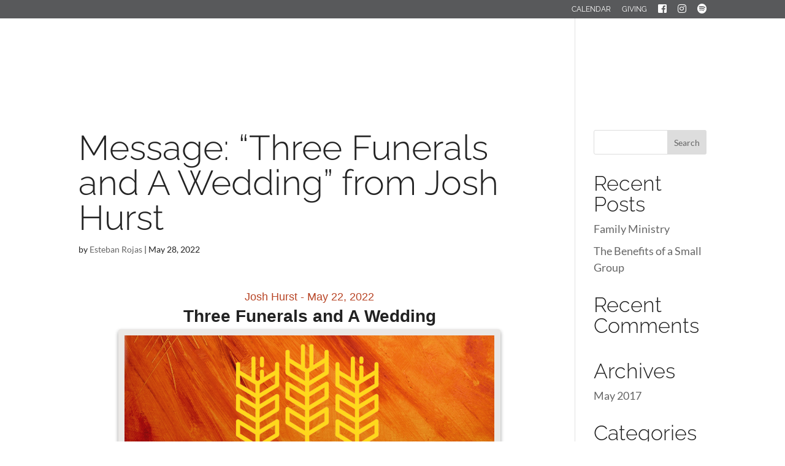

--- FILE ---
content_type: text/css
request_url: https://trinitychurchabington.com/wp-content/plugins/churchly-child-plugin//style.css?ver=6.9
body_size: 4874
content:
/******************************/
/*    THEME COLOR ADJUSTMENT    */
/*    COLOR VALUE WILL BE SAME   */
/*            FOR ALL ELEMENTS            */
/******************************/

.et-fixed-header #top-menu li li a {
    color: #b84526 !important; /* Drop Down Menu */
}

#footer-bottom {
    background-color: #b84526;  /* Footer Background */
}

a.smallblue:hover, a.bigblue:hover {
    color: #b84526 !important; /* Header Button */
}

.gform_wrapper .gform_footer input.button, .gform_wrapper .gform_footer input[type=submit] {
    border-color: #b84526; /* Form Submit Button Border */
    color: #b84526; /* Form Submit Button Font */
}

input#gform_submit_button_8 {
    background: #FFF !important;
}

input#gform_submit_button_8:hover {
    background: #FFF !important;
		color:#b84526 !important;
}

.gform_wrapper .gform_footer input.button:hover, .gform_wrapper .gform_footer input[type=submit]:hover {
    background-color: #b84526; /* Form Submit Button Hover Background */
}

p.map-button:hover {
    background: #b84526; /* Map Button */
    color: #fff;
}

.et_pb_bg_layout_light p.et_pb_title_meta_container a {
    color: #b84526; /* Blog Meta */
}

.et-fixed-header #top-menu li li.current-menu-item > a {
    color: #b84526 !important; /* Submenu */
}

.comment_area .comment-reply-link:hover {
    background: #b84526; /* Comment Reply Button */
}

a.more-link:hover, .form-submit .et_pb_button:hover {
    background: #b84526 !important; /* Blog Read More Button */
}

.et_pb_tab_active a {
    color: #b84526!important; /* Churchly Link */
}

.churchly-sermon-media-controls li a:hover {
    border: #b84526 1px solid; /* Churchly Circle Button */
    color: #fff !important;
    background: #b84526;
}

.et_mobile_menu li a {
    color: #b84526 !important; /* Mobile Menu Text */
}

.churchly-sermon-media-controls li a {
    border: #b84526 1px solid; /* Churchly Links */
    color: #b84526;
}

.et_pb_portfolio_item .post-meta a {
    color: #b84526 !important; /* Meta Links */
}

.fa-calendar:before, .fa-chevron-right:before {
    color: #b84526; /* Calendar Icons */
}

/*************/
/*    HEADER    */
/*************/

/*    MOBILE MENU COLLAPSE ICONS   */
#main-header .et_mobile_menu .menu-item-has-children > a:after { 
    content: '\4c' !important;
}

#main-header .et_mobile_menu .menu-item-has-children.visible > a:after { 
    content: '\4d' !important;
}

/*    MENU    */
#et_search_icon:before {
    top: -6px;
    font-weight: 900 !important;
}

.et_pb_fullwidth_header .et_pb_fullwidth_header_container.center .header-content {
    width: 90%;
    max-width: 1000px;
    margin: 20px auto;
}

#top-menu .menu-item-has-children > a:first-child:after {
    display: none;
}

#top-menu .menu-item-has-children > a:first-child {
    padding-right: 0px;
}

#top-menu-nav > ul > li > a:hover, #et-secondary-menu > ul > li > a:hover, #et-info-email:hover, .et-social-icons a:hover {
    opacity: 1.0;
    transition: none !important;
}

#top-menu a {
    transition: none !important;
}

.et_header_style_left #et-top-navigation nav > ul > li > a {
    padding-bottom: 13px;
}

@media (min-width: 981px) {
.et_primary_nav_dropdown_animation_fade #et-top-navigation ul li:hover > ul{
    -webkit-transition: all 0.01s ease-in-out;
    -moz-transition: all 0.01s ease-in-out;
    transition: all 0.01s ease-in-out; }
}

.et_pb_section {
    padding: 0% 0;
}

/*    DROP-DOWN MENU    */
.nav li ul {
    background: #fff !important;
    border-top: none !important;
    box-shadow: none !important;
    position: absolute;
    padding: 10px 0;
    width: 190px;
}

.nav ul li a:hover, .et_mobile_menu li a:hover {
    opacity: 1.0;
    background-color: #fff;
    color: #232323 !important;
}

#top-menu li li a {
    width: 165px;
    padding: 0px 0px;
}

.et-fixed-header #top-menu li li a:hover {
    color: #232323 !important;
}

/*************/
/*    FOOTER    */
/*************/
#footer-info {
    float: none;
    color: #fff;
    text-align: center;
    display: table;
    margin: auto;
    padding-right: 0px;
    padding-bottom: 50px;
}

#footer-info a {
    color: #fff;
    font-weight: 500;
}

.et-social-icons {
    float: none;
    display: table;
    margin: auto;
    padding-bottom: 50px;
    padding-top: 50px;
}

.et-social-icon a {
    color: #fff;
    font-size: 25px;
}

/************/
/*    FONTS    */
/************/
h1 {
    font-weight: 200;
}

h1, h2, h3, h4, h5, h6 {
    line-height: 1.5em;
}

h5 {
    font-family: 'Lato' !important;
    font-weight: 300 !important;
}

strong {
    font-weight: 500;
}

h3 {
    font-size: 25px;
}

/*    CIRCLE BUTTONS    */

.churchly-sermon-media-controls li a {
    width: 7.25rem;
    height: 7.25rem;
    border-radius: 50%;
    list-style-type: none;
    display: inline-block;
    vertical-align: middle;
    padding: 3.0em 0.9375rem 0;
    font-size: 0.95em;
    text-align: center;
    text-transform: uppercase;
    margin: 20px 15px;
    font-size: 15px;
    line-height: 1.4rem;
}

a.big-button, a.small-button, a.icon-button {
    width: 7.25rem;
    height: 7.25rem;
    border-radius: 50%;
    border: #fff 1px solid;
    list-style-type: none;
    display: inline-block;
    vertical-align: middle;
    padding: 2.325em 0.9375rem 0;
    font-size: 0.95em;
    text-align: center;
    text-transform: uppercase;
    margin: 20px 15px;
    font-size: 15px;
    line-height: 1.4rem;
}

a.smallblue, a.bigblue {
    color: #fff !important;
    background: transparent !important;
}

.happening a.smallblue, .happening a.bigblue {
    color: #232323 !important;
    background: transparent !important;
}

.happening a.smallblue:hover, .happening a.bigblue:hover {
    color: #fff !important;
    background: #232323 !important;
    border: #232323 0px solid !important;
}

.happening a.big-button, .happening a.small-button, .happening a.icon-button {
    width: 7.25rem;
    height: 7.25rem;
    border-radius: 50%;
    border: #232323 1px solid;
    list-style-type: none;
    display: inline-block;
    vertical-align: middle;
    padding: 2.325em 0.9375rem 0;
    font-size: 0.95em;
    text-align: center;
    text-transform: uppercase;
    margin: 20px 15px;
    font-size: 15px;
    line-height: 1.4rem;
}

a.small-button, a.icon-button {
    text-shadow: none !important;
    font-weight: 500 !important;
}

a.smallblue:hover, a.bigblue:hover {
    background: #fff !important;
}

.happening h5 {
    color: #232323 !important;
}

/************/
/*    FORMS    */
/************/

body .gform_wrapper .top_label div.ginput_container {
    margin-top: 0px;
}

.gform_wrapper .gfield_required {
    display: none;
}

.gform_wrapper input:not([type=radio]):not([type=checkbox]):not([type=submit]):not([type=button]):not([type=image]):not([type=file]) {
    font-size: 1.6em;
}

.gform_wrapper input:not([type=radio]):not([type=checkbox]):not([type=submit]):not([type=button]):not([type=image]):not([type=file]) {
    font-size: 1.0em;
    padding: 0 0.9375em;
    height: 2.5em;
    line-height: 2.5em;
    border-radius: 2.5em;
    outline: 0;
}

.gform_wrapper textarea.medium {
    height: 160px;
    width: 100%;
    padding: 0 0.9375em;
    line-height: 2.5em;
    border-radius: 0.5em;
    outline: 0;
}

.gform_wrapper select, .gform_wrapper textarea {
    font-size: 1.0em;
}

.gform_wrapper .field_sublabel_below .ginput_complex.ginput_container label, .gform_wrapper .field_sublabel_below div[class*=gfield_time_].ginput_container label {
    display: table;
    margin: auto;
}

.gform_wrapper label.gfield_label {
    font-weight: 700;
    font-size: 1.0em;
}

.gform_wrapper .gform_footer input.button, .gform_wrapper .gform_footer input[type=submit] {
    display: inline-block;
    position: relative;
    height: 3.07em;
    line-height: 3.07em;
    border-radius: 3.07em;
    border-width: 1px;
    border-style: solid;
    padding: 0 1.375em;
    font-size: 0.9em;
    text-align: center;
    text-transform: uppercase;
    cursor: pointer;
    font-weight: 400;
    background: transparent;
}

.gform_wrapper .gform_footer input.button:hover, .gform_wrapper .gform_footer input[type=submit]:hover {
    color: #fff;
}

/****************/
/*    CHURCHLY     */
/****************/

ul.et_pb_tabs_controls:after {
    display: none;
}

.churchly-sermon-media-controls li {
    margin: 5px 0px 5px;
}


div.et_pb_row.churchly-sermon-controls {
    padding: 0% 0;
}

.churchly-featured-sermon h6 {
    display: none;
}

.churchly-featured-sermon h3 {
    text-align: center
}

.sermon-meta li {
    display: none;
}

h1.sermon-title {
    display: none;
}

h3.sermon-player-title {
    font-size: 40px !important;
}

.churchly-featured-sermon h3 {
    font-size: 40px !important;
}

div.et_pb_row.churchly-sermon-controls {
    width: 100%;
}



.churchly-sermon-media-controls {
    float: none;
    display: table;
    margin: auto;
}

.churchly-sermon-media-controls li:not(.et_pb_tab_active) a {
    opacity: 1.0;
}

div.et_pb_row.churchly-sermon-media {
    padding: 0px 0 !important;
}

.sermon-description-meta-item {
    font-size: 15px;
}

/***********/
/*    MAPS    */
/***********/

div.infowindow {
    text-align: center;
    font-size: 18px;
    width: 100%;
    overflow: visible !important;
}

div.infowindow h3 {
    text-align: center;
    font-size: 18px;
    width: 100%;
    overflow: visible !important;
}

div.infowindow p {
    padding: 5% 10%;
    width: 200px;
    overflow: visible !important;
}

.gm-style .gm-style-iw {
    font-weight: 300;
    font-size: 13px;
    overflow: visible !important;
    width: 100% !important;
    padding: 5% 5%;
}

p.map-button {
    display: inline-block;
    position: relative;
    border-radius: 3.07em;
    border-width: 1px;
    border-style: solid;
    padding: 0 1.375em;
    font-size: 0.9em;
    text-align: center;
    text-transform: uppercase;
    cursor: pointer;
    font-weight: 400;
    background: transparent;
}

/***********/
/*    BLOG    */
/***********/

.et_pb_title_container {
    display: table;
    margin: auto;
    text-align: center;
}

.et_pb_title_container h1 {
    font-size: 40px;
    line-height: 1.2em;
}

.et_pb_bg_layout_light p.et_pb_title_meta_container {
    color: #232323;
    font-family: Lato;
    font-weight: 400;
    font-size: 14px;
}

.et_pb_bg_layout_light p.et_pb_title_meta_container a {
    font-family: Lato;
    font-weight: 400;
    font-size: 14px;
}

#comment-wrap {
    padding-top: 5px;
    width: 65%;
    display: table;
    margin: auto;
}

h1#comments {
    text-align: center;
    font-size: 35px;
}

#commentform textarea, #commentform input[type="text"], #commentform input[type="email"], #commentform input[type="url"] {
    padding: 12px;
    border: none;
    color: #232323;
    background-color: #eee;
    font-size: 18px;
}

.form-submit .et_pb_button {
    display: inline-block;
    position: relative;
    height: 3.07em;
    line-height: 3.07em;
    border-radius: 3.07em;
    border-width: 1px;
    border-style: solid;
    padding: 0 1.375em;
    font-size: 0.9em;
    text-align: center;
    text-transform: uppercase;
    cursor: pointer;
    font-weight: 400;
    background: transparent;
}

.form-submit .et_pb_button:hover {
    display: inline-block;
    position: relative;
    height: 3.07em;
    line-height: 3.07em;
    border-radius: 3.07em;
    border-width: 1px;
    border-style: solid;
    padding: 0 1.375em;
    font-size: 0.9em;
    text-align: center;
    text-transform: uppercase;
    cursor: pointer;
    font-weight: 400;
    color: #fff;
}

.comment_avatar img {
    display: block;
    width: auto;
    max-width: 100%;
    height: auto;
    border-radius: 3.07em;
}

span.comment_date {
    color: #232323;
    font-size: 14px;
    font-weight: 400;
    text-transform: uppercase;
}

.comment_postinfo {
    margin-bottom: 8px;
    margin-left: -5px;
}

p.comment-form-url {
    display: none !important;
}

.comment_area .comment-reply-link {
    height: 3.07em;
    line-height: 3.07em !important;
    border-radius: 3.07em;
    border-width: 1px;
    border-style: solid;
    padding: 0 1.375em;
    font-size: 0.9em;
    text-align: center;
    text-transform: uppercase;
    cursor: pointer;
    font-weight: 400;
    background: transparent;
}

.comment_area .comment-reply-link:hover {
    height: 3.07em;
    line-height: 3.07em !important;
    border-radius: 3.07em;
    border-width: 1px;
    border-style: solid;
    padding: 0 1.375em;
    font-size: 0.9em;
    text-align: center;
    text-transform: uppercase;
    cursor: pointer;
    font-weight: 400;
    color: #fff;
}

.et_pb_button:after {
    display: none;
}

@media (min-width: 981px) {
.et_pb_gutters3 .et_pb_column_4_4 .et_pb_grid_item {
    width: 46.875%;
    margin: 0 5.5% 5.5% 0; }
}

.et_pb_portfolio_grid .et_pb_portfolio_item h2 {
    font-size: 25px;
    text-align: center;
    font-family: Lato;
    font-weight: 400;
}

.et_pb_portfolio_item .post-meta {
    margin: 0em 0 0;
    font-size: 14px;
    text-align: center;
    padding-bottom: 0px;
    color: #232323 !important;
}

a.more-link {
    display: table;
    margin: auto;
    height: 3.07em;
    line-height: 3.07em !important;
    border-radius: 3.07em;
    border-width: 1px;
    border-style: solid;
    padding: 0 1.375em;
    font-size: 0.9em;
    text-align: center;
    text-transform: uppercase;
    cursor: pointer;
    font-weight: 400;
    background: transparent;
    margin-top: 3%;
}

a.more-link:hover {
    display: table;
    margin: auto;
    height: 3.07em;
    line-height: 3.07em !important;
    border-radius: 3.07em;
    border-width: 1px;
    border-style: solid;
    padding: 0 1.375em;
    font-size: 0.9em;
    text-align: center;
    text-transform: uppercase;
    cursor: pointer;
    font-weight: 400;
    color: #fff;
    margin-top: 3%;
}

.et_portfolio_image img {
    border-radius: 10px;
}

.et_overlay {
    border: 0px solid #e5e5e5;
    opacity: 0;
    border-radius: 10px;
    background: transparent;
}

.et_overlay:before {
    display: none;
}

.form-submit {
    float: left;
}

/*************/
/*     EVENTS    */
/*************/

li.churchly-event {
    font-size: 14px;
    line-height: 1.4em;
}

div#events-calendar-top.et_pb_row {
    padding: 5px 0;
}

/**************/
/*     PERSON     */
/**************/

.et_pb_column_1_2 .et_pb_team_member_description, .et_pb_column_3_8 .et_pb_team_member_description, .et_pb_column_1_3 .et_pb_team_member_description, .et_pb_column_3_4 .et_pb_team_member_description {
    display: table;
    margin: auto;
    text-align: center;
}

.et_pb_member_position {
    color: #232323;
}

.et_pb_member_social_links a {
    color: #232323;
}

.staff .img {
    border-radius: 50%;
}

/*************/
/*     MOBILE    */
/*************/

.mobile_menu_bar:before {
    color: #fff;
}

.et_mobile_menu {
    display: none;
    visibility: visible;
    position: absolute;
    z-index: 9999;
    left: 0;
    width: 100%;
    padding: 5%;
    border-top: 0px solid #2ea3f2;
    opacity: 1;
    background: #fff !important;
}

.et_mobile_menu li a {
    text-transform: uppercase;
}

@media (max-width: 980px) {
#et_top_search {
    display: none; }
}
a.text-button {
  line-height: 85px;
  font-size: 25px;
  color: #fff;
  background-color: #fd5a21;
  border: 2px solid #fd5a21;
  border-radius: 5px;
  padding: 15px 35px;
  -moz-transition: all 0.7s; 
  -webkit-transition: all 0.7s;
  transition: all 0.7s;}
 
a.text-button:hover {
  background-color: #fff;
  color: #fd5a21;}

.hmnav {
    font-size: 1em;
    padding-top: 25px;
    padding-bottom: 25px;
}

.hmnav a {
    color: #fff;
    padding-right: 15px;
}

.hmnav a:hover {
    color: #b84526;
}

.mobilenav {
    padding-top: 25px;
    padding-bottom: 25px;
    line-height:2em;
}

.mobilenav a {
    color: #fff;
}

.et_pb_fullwidth_header_0.et_pb_fullwidth_header .et_pb_fullwidth_header_subhead {padding-bottom: 50px;}

div.et_pb_row.churchly-sermon-controls {
    width: 100%;
}

.et_pb_column et_pb_column_1_2 {
    width: 100%;
}

#footer-bottom {
	display: none;
}

.fa-facebook, .fa-twitter, .fa-instagram, .fa-podcast, .fa-search, .fa-youtube, .fa-spotify {
	/*padding-right: 15px;*/
	color: #fff;
}

.fa-facebook:hover, .fa-twitter:hover, .fa-instagram:hover, .fa-podcast:hover, .fa-search:hover, .fa-youtube:hover, .fa-spotify:hover {
	color: #4a4a4a;
}

.et_pb_fullwidth_header_0.et_pb_fullwidth_header .header-content h1 {
	line-height: 1.2em;
}

@media (min-width: 981px) {
.et_pb_gutters3 .et_pb_column, .et_pb_gutters3.et_pb_row .et_pb_column {
    margin-right: 2.5% !important;}
}

.tithely-give-btn:hover {
	background-color:#58595b;
	color: #fff;
}

.churchly-post-nav {z-index: 999999;}

.et_pb_gutters3 .et_pb_column_1_2, .et_pb_gutters3.et_pb_row .et_pb_column_1_2 {
    width: 100%;
}

/*** Series Engine ***/

/* Series Layout */
@media (min-width: 700px){
#seriesengine .enmse-related-area.card-view {
	padding: 0px 0 0 0 !important;}
}

.enmse-message-card {
    box-shadow: 0 3px 6px rgba(0,0,0,0.16), 0 3px 6px rgba(0,0,0,0.23);
	border-radius: 4px;
}

@media (min-width: 700px){
#seriesengine .enmse-message-card {
    display: flex;
    flex: 1;
    flex-basis: auto;
    justify-content: center;
    flex-direction: column;
    width: 42%;
    margin-bottom: 20px!important;
    margin: 0 15px 20px 15px;
    box-sizing: border-box!important;
    background-color: #eae8e6;
    max-width: 470px;}

#seriesengine .enmse-message-card.enmse-middlecard {
    margin: 0 15px 20px 15px;}
}

@media (max-width: 699px){
#seriesengine .enmse-message-card {
    display: table;
    width: 100%;
    padding: 0;
    margin-bottom: 20px !important;
    margin: 20px 15px 20px 15px;
    margin: auto;
	margin-top: 20px !important;
    box-sizing: border-box!important;
    background-color: #eae8e6;}

#seriesengine .enmse-message-card.enmse-oddcard,#seriesengine .enmse-message-card.enmse-evencard,#seriesengine .enmse-message-card.enmse-middlecard {
    margin: 20px 0 20px 0 !important;}
}

#seriesengine .enmse-message-card img {
    padding: 12px !important;
    margin: 0 !important;
    width: -webkit-fill-available !IMPORTANT;
    height: auto !important;
    border: 0 !important;
    box-shadow: none !important;
}

#seriesengine h3.enmse-more-title {
    display: none !important;
}

#seriesengine .enmse-message-card:hover {
    box-shadow: 0 14px 28px rgba(0,0,0,0.25), 0 10px 10px rgba(0,0,0,0.22);
}

#seriesengine .enmse-media-container.modern {
    padding: 10px;
    border-radius: 4px;
}

/* Filter Dropdowns */
@media (max-width: 700px){
#seriesengine .enmse-selector.four select, #seriesengine .enmse-selector.three select, #seriesengine .enmse-selector.two select {
	margin: 10px 0 10px 0 !important;}
}

@media (min-width: 700px){
#seriesengine .enmse-selector.three select {
    border: 1px solid #222 !important;
    background-color: #ffffff !important;
    color: #222 !important;
    font-size: 17px !important;
    vertical-align: middle;
    height: 40px !important;
    display: inline;
    background-image: none !important;
    -webkit-appearance: menulist !important;
    appearance: menulist !important;
	margin: 0px 10px !important;}
}

@media (max-width: 699px){
#seriesengine .enmse-selector.three select {
    border: 1px solid #222 !important;
    background-color: #ffffff !important;
    color: #222 !important;
    font-size: 17px !important;
    vertical-align: middle;
    height: 40px !important;
    display: inline;
    background-image: none !important;
    -webkit-appearance: menulist !important;
    appearance: menulist !important;
	margin: 10px 0px !important;}
}

#seriesengine .enmse-selector {
    background-color: transparent !important;
}

#seriesengine select {
	text-align:center !important;
}

/* Listen / Watch Buttons */
@media (min-width: 700px){
#seriesengine .enmse-message-card .enmse-card-links a {
    height: auto;
    line-height: 22px;
    font-size: 13px !important;
    text-transform: uppercase;
    color: #FFF;
    cursor: pointer;
    width: 45%;
    display: inline-block;
    text-align: center;
    font-weight: 600;
    letter-spacing: 3px;
    background: #b84526 !important;
    transition: all 0.2s ease 0s;
    border-radius: 2px;
    padding: 15px 5px;
	margin: 5px 4px;}
}

@media (max-width: 699px){
#seriesengine .enmse-message-card .enmse-card-links a {
    height: auto;
    line-height: 40px !important;
    font-size: 13px !important;
    text-transform: uppercase;
    color: #FFF;
    cursor: pointer;
    display: inline-block;
    text-align: center;
    font-weight: 600;
    letter-spacing: 3px;
    background: #b84526 !important;
    transition: all 0.2s ease 0s;
    border-radius: 2px;
	width:80%;
	margin: 15px 0px;}
}

#seriesengine .enmse-message-card .enmse-card-links a:hover {
    opacity: 0.9;
}

#seriesengine .enmse-message-card p.enmse-card-links {
    margin: 0px 0 5px 0;
}

/* Navigation */
#seriesengine a.next.page-numbers, #seriesengine a.previous.page-numbers {
    background-color: #b84526 !important;
}

#seriesengine a.page-numbers {
    color: #222;
}

#seriesengine .page-numbers.current {
    background-color: #928983;
    color: #FFF;
}

@media (max-width: 700px){
#seriesengine a.next.page-numbers, #seriesengine a.previous.page-numbers {
    display: inline-block;
    width: auto;
    height: 30px;
    line-height: 30px;
    text-align: center;
    text-decoration: none;
    border-radius: 3px;
    padding: 3px 16px;
    text-transform: uppercase;
    letter-spacing: 1px;
    font-size: 15px !important;
	font-weight: bold !important;}
}

/* Date */
#seriesengine .enmse-message-card h6 {
    text-align: center !important;
    font-size: 15px !important;
    padding: 0 10px 10px 10px;
    color: #b84526 !important;
    font-family: 'Open Sans',Helvetica,Arial,Lucida,sans-serif !important;
}

/* Title */
#seriesengine .enmse-message-card h5 {
    text-align: center !important;
    font-weight: 700 !important;
    font-size: 18px !important;
    padding: 0 20px 0px 20px;
    color: #222;
    font-family: 'Josefin Sans',Helvetica,Arial,Lucida,sans-serif!important;
    letter-spacing: 1px;
    line-height: 1.3;
    width: 80%;
    display: table;
    margin: auto;
}

@media (max-width: 699px){
#seriesengine h2.enmse-modern-message-title {
    color: #222;
    font-size: 20px !important;
    font-weight: 700;
    line-height: 1.2;
    margin: 0 0 5px 0;
    text-align: center;
	font-family: 'Josefin Sans',Helvetica,Arial,Lucida,sans-serif!important;}


#seriesengine h3.enmse-modern-message-meta {
    color: #b84526;
    font-size: 16px !important;
    font-style: normal;}
}

@media (min-width: 700px){
#seriesengine h2.enmse-modern-message-title {
    color: #222;
    font-size: 28px !important;
    font-weight: 700;
    line-height: 1.2;
    margin: 0 0 5px 0;
    text-align: center;
	font-family: 'Josefin Sans',Helvetica,Arial,Lucida,sans-serif!important;}

#seriesengine h3.enmse-modern-message-meta {
    color: #b84526;
    font-size: 18px !important;
    font-style: normal;}
}

/* Scripture */
#seriesengine .enmse-message-card p.enmse-scripture-info {
    display:none !important;
    text-align: center;
    font-size: 15px !important;
    padding: 8px 15px 0 15px !important;
    color: #928983;
    font-family: 'Open Sans',Helvetica,Arial,Lucida,sans-serif!important;
    letter-spacing: 1px;
}

/* Name */
#seriesengine .enmse-message-card p.enmse-speaker-name {
    display:none !important;
	text-align: center !important;
    font-size: 16px !important;
    padding: 0 10px 4px 10px;
    font-style: normal;
    color: #222;
    font-family: 'Open Sans',Helvetica,Arial,Lucida,sans-serif!important;
    letter-spacing: 1px;
}

/* Downloads */
#seriesengine .enmse-player .enmse-modern-player-details p.enmse-downloads {
    background-color: transparent;
}

@media (min-width: 700px){
#seriesengine .enmse-player .enmse-modern-player-details p.enmse-downloads a {
    height: auto;
    line-height: 16px;
    text-transform: uppercase;
    color: #FFF;
    cursor: pointer;
    width: 15%;
    display: inline-block;
    text-align: center;
    font-weight: 600;
    letter-spacing: 3px;
    background: #b84526 !important;
    transition: all 0.2s ease 0s;
    border-radius: 2px;
    padding: 15px 5px;
	margin: 5px 4px;}
}

#seriesengine .enmse-player .enmse-modern-player-details p.enmse-downloads a.enmse-pdf:before {
    opacity: 1;
}

#seriesengine .enmse-player .enmse-modern-player-details p.enmse-downloads a:hover {
    opacity: 0.9;
}

p.enmse-related-topics {
    display: none;
}

#seriesengine .enmse-player .enmse-player-details p.enmse-related-topics a, #seriesengine .enmse-player .enmse-modern-player-details p.enmse-related-topics a, #seriesengine .enmse-player .enmse-modern-player-details p.enmse-modern-scripture a {
    color: #928983;
    text-decoration: none;
}

/* Player */
#seriesengine .enmse-player {
    background-color: transparent;
    padding: 0 0 8px 0;
    margin: 0 0 15px 0;
    line-height: 0 !important;
    clear: both;
}

@media (min-width: 700px){
#seriesengine .enmse-media-container {
    background-color: #eae8e6;
    width: 80%;
    display: table;
    padding: 4px;
    line-height: 0 !important;
    margin: auto;
	box-shadow: 0 3px 6px rgba(0,0,0,0.16), 0 3px 6px rgba(0,0,0,0.23);}
}

@media (max-width: 699px){
#seriesengine .enmse-media-container {
    background-color: #eae8e6;
    width: 100%;
    display: table;
    padding: 4px;
    line-height: 0 !important;
    margin: auto;
	box-shadow: 0 3px 6px rgba(0,0,0,0.16), 0 3px 6px rgba(0,0,0,0.23);}
}

/* Social Icons */
#seriesengine .enmse-share-details.modern ul li a {
    background-color: #b84526 !important;
    border-radius: 3px;
    font-size: 27px;
}

#seriesengine .enmse-share-details.modern ul li a:hover {
    opacity:0.9;
}

#seriesengine .enmse-share-details.modern ul li.enmse-facebook a:before,#seriesengine .enmse-share-details.modern ul li.enmse-twitter a:before, #seriesengine .enmse-share-details.modern ul li.enmse-email a:before, #seriesengine .enmse-share-details.modern ul li.enmse-share-link a:before {
    opacity: 1;
    color: #FFF;
}

/* Correct Hidden Tabs */
ul.enmse-modern-player-tabs.hidden.hidden {
    display: none;
}

#seriesengine .enmse-selector.two select {
	border:1px solid #000000!important;
	border-radius: 4px!important;
	height:45px!important;
}
/*** End Series Engine ***/